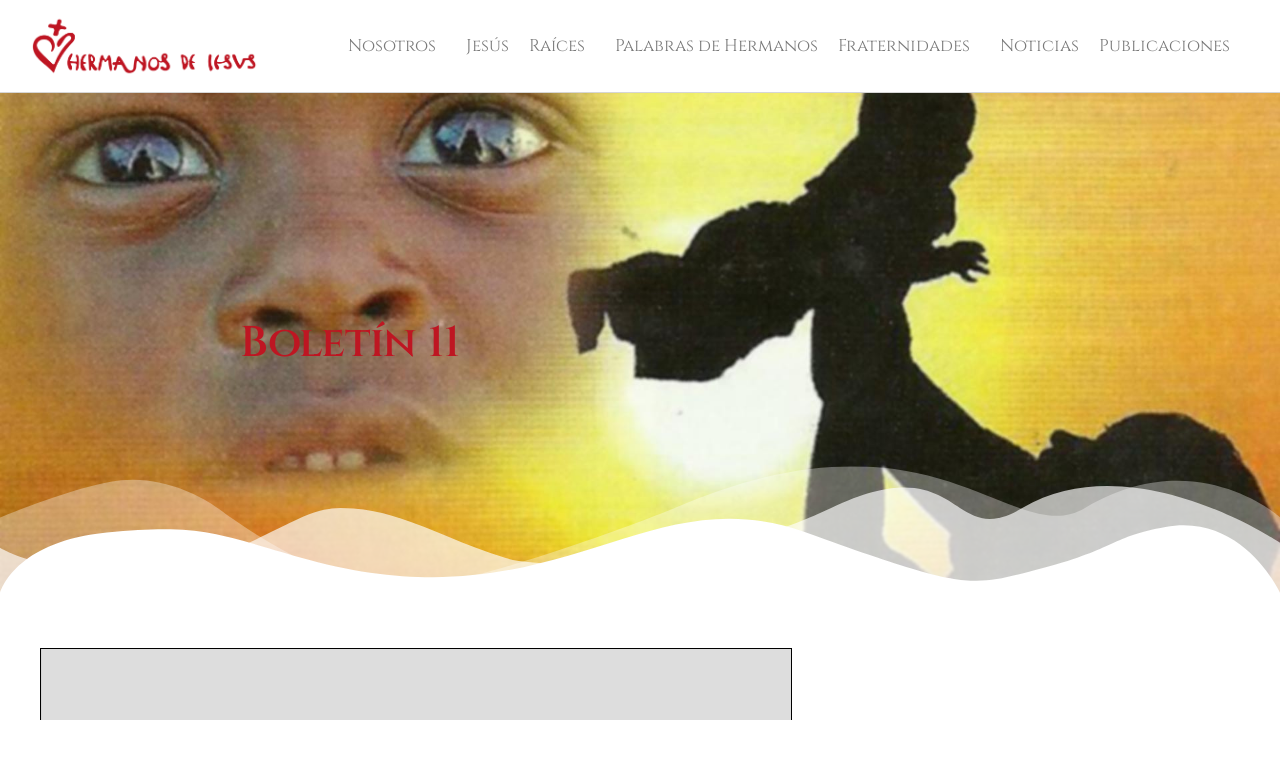

--- FILE ---
content_type: text/html; charset=UTF-8
request_url: https://hermanosdejesus.es/boletin-11/
body_size: 11879
content:
<!doctype html>
<html lang="es">
<head>
	<meta charset="UTF-8">
	<meta name="viewport" content="width=device-width, initial-scale=1">
	<link rel="profile" href="https://gmpg.org/xfn/11">
	<meta name='robots' content='index, follow, max-image-preview:large, max-snippet:-1, max-video-preview:-1' />

	<!-- This site is optimized with the Yoast SEO plugin v25.6 - https://yoast.com/wordpress/plugins/seo/ -->
	<title>Boletín 11 &#8212; HERMANOS DE JESÚS</title>
	<link rel="canonical" href="https://hermanosdejesus.es/boletin-11/" />
	<meta property="og:locale" content="es_ES" />
	<meta property="og:type" content="article" />
	<meta property="og:title" content="Boletín 11 &#8212; HERMANOS DE JESÚS" />
	<meta property="og:url" content="https://hermanosdejesus.es/boletin-11/" />
	<meta property="og:site_name" content="HERMANOS DE JESÚS" />
	<meta property="article:published_time" content="2011-07-10T20:03:26+00:00" />
	<meta property="article:modified_time" content="2020-01-20T09:37:23+00:00" />
	<meta property="og:image" content="https://hermanosdejesus.es/wp-content/uploads/2019/10/Boletín-nº11-1.jpg" />
	<meta property="og:image:width" content="1920" />
	<meta property="og:image:height" content="1540" />
	<meta property="og:image:type" content="image/jpeg" />
	<meta name="author" content="admin" />
	<meta name="twitter:card" content="summary_large_image" />
	<meta name="twitter:label1" content="Escrito por" />
	<meta name="twitter:data1" content="admin" />
	<script type="application/ld+json" class="yoast-schema-graph">{"@context":"https://schema.org","@graph":[{"@type":"Article","@id":"https://hermanosdejesus.es/boletin-11/#article","isPartOf":{"@id":"https://hermanosdejesus.es/boletin-11/"},"author":{"name":"admin","@id":"https://hermanosdejesus.es/#/schema/person/2caaed163a87250c485e01d90c14068b"},"headline":"Boletín 11","datePublished":"2011-07-10T20:03:26+00:00","dateModified":"2020-01-20T09:37:23+00:00","mainEntityOfPage":{"@id":"https://hermanosdejesus.es/boletin-11/"},"wordCount":3,"publisher":{"@id":"https://hermanosdejesus.es/#organization"},"image":{"@id":"https://hermanosdejesus.es/boletin-11/#primaryimage"},"thumbnailUrl":"https://hermanosdejesus.es/wp-content/uploads/2019/10/Boletín-nº11-1.jpg","articleSection":["boletín"],"inLanguage":"es"},{"@type":"WebPage","@id":"https://hermanosdejesus.es/boletin-11/","url":"https://hermanosdejesus.es/boletin-11/","name":"Boletín 11 &#8212; HERMANOS DE JESÚS","isPartOf":{"@id":"https://hermanosdejesus.es/#website"},"primaryImageOfPage":{"@id":"https://hermanosdejesus.es/boletin-11/#primaryimage"},"image":{"@id":"https://hermanosdejesus.es/boletin-11/#primaryimage"},"thumbnailUrl":"https://hermanosdejesus.es/wp-content/uploads/2019/10/Boletín-nº11-1.jpg","datePublished":"2011-07-10T20:03:26+00:00","dateModified":"2020-01-20T09:37:23+00:00","breadcrumb":{"@id":"https://hermanosdejesus.es/boletin-11/#breadcrumb"},"inLanguage":"es","potentialAction":[{"@type":"ReadAction","target":["https://hermanosdejesus.es/boletin-11/"]}]},{"@type":"ImageObject","inLanguage":"es","@id":"https://hermanosdejesus.es/boletin-11/#primaryimage","url":"https://hermanosdejesus.es/wp-content/uploads/2019/10/Boletín-nº11-1.jpg","contentUrl":"https://hermanosdejesus.es/wp-content/uploads/2019/10/Boletín-nº11-1.jpg","width":1920,"height":1540},{"@type":"BreadcrumbList","@id":"https://hermanosdejesus.es/boletin-11/#breadcrumb","itemListElement":[{"@type":"ListItem","position":1,"name":"Portada","item":"https://hermanosdejesus.es/"},{"@type":"ListItem","position":2,"name":"Boletín 11"}]},{"@type":"WebSite","@id":"https://hermanosdejesus.es/#website","url":"https://hermanosdejesus.es/","name":"HERMANOS DE JESÚS","description":"Tras las huellas de Carlos de Foucauld","publisher":{"@id":"https://hermanosdejesus.es/#organization"},"potentialAction":[{"@type":"SearchAction","target":{"@type":"EntryPoint","urlTemplate":"https://hermanosdejesus.es/?s={search_term_string}"},"query-input":{"@type":"PropertyValueSpecification","valueRequired":true,"valueName":"search_term_string"}}],"inLanguage":"es"},{"@type":"Organization","@id":"https://hermanosdejesus.es/#organization","name":"Hermanos de Jesús","url":"https://hermanosdejesus.es/","logo":{"@type":"ImageObject","inLanguage":"es","@id":"https://hermanosdejesus.es/#/schema/logo/image/","url":"https://hermanosdejesus.es/wp-content/uploads/2019/06/LOGO-HERMANOS-DE-JESUS-CUADRADO.png","contentUrl":"https://hermanosdejesus.es/wp-content/uploads/2019/06/LOGO-HERMANOS-DE-JESUS-CUADRADO.png","width":1980,"height":1980,"caption":"Hermanos de Jesús"},"image":{"@id":"https://hermanosdejesus.es/#/schema/logo/image/"}},{"@type":"Person","@id":"https://hermanosdejesus.es/#/schema/person/2caaed163a87250c485e01d90c14068b","name":"admin","image":{"@type":"ImageObject","inLanguage":"es","@id":"https://hermanosdejesus.es/#/schema/person/image/","url":"https://secure.gravatar.com/avatar/cb4affd5206c22a94fc7edd8a152d637?s=96&d=mm&r=g","contentUrl":"https://secure.gravatar.com/avatar/cb4affd5206c22a94fc7edd8a152d637?s=96&d=mm&r=g","caption":"admin"},"url":"https://hermanosdejesus.es/author/info_n9vg875a/"}]}</script>
	<!-- / Yoast SEO plugin. -->


<link rel="alternate" type="application/rss+xml" title="HERMANOS DE JESÚS &raquo; Feed" href="https://hermanosdejesus.es/feed/" />
<link rel="alternate" type="application/rss+xml" title="HERMANOS DE JESÚS &raquo; Feed de los comentarios" href="https://hermanosdejesus.es/comments/feed/" />
<script>
window._wpemojiSettings = {"baseUrl":"https:\/\/s.w.org\/images\/core\/emoji\/15.0.3\/72x72\/","ext":".png","svgUrl":"https:\/\/s.w.org\/images\/core\/emoji\/15.0.3\/svg\/","svgExt":".svg","source":{"concatemoji":"https:\/\/hermanosdejesus.es\/wp-includes\/js\/wp-emoji-release.min.js?ver=6.6.4"}};
/*! This file is auto-generated */
!function(i,n){var o,s,e;function c(e){try{var t={supportTests:e,timestamp:(new Date).valueOf()};sessionStorage.setItem(o,JSON.stringify(t))}catch(e){}}function p(e,t,n){e.clearRect(0,0,e.canvas.width,e.canvas.height),e.fillText(t,0,0);var t=new Uint32Array(e.getImageData(0,0,e.canvas.width,e.canvas.height).data),r=(e.clearRect(0,0,e.canvas.width,e.canvas.height),e.fillText(n,0,0),new Uint32Array(e.getImageData(0,0,e.canvas.width,e.canvas.height).data));return t.every(function(e,t){return e===r[t]})}function u(e,t,n){switch(t){case"flag":return n(e,"\ud83c\udff3\ufe0f\u200d\u26a7\ufe0f","\ud83c\udff3\ufe0f\u200b\u26a7\ufe0f")?!1:!n(e,"\ud83c\uddfa\ud83c\uddf3","\ud83c\uddfa\u200b\ud83c\uddf3")&&!n(e,"\ud83c\udff4\udb40\udc67\udb40\udc62\udb40\udc65\udb40\udc6e\udb40\udc67\udb40\udc7f","\ud83c\udff4\u200b\udb40\udc67\u200b\udb40\udc62\u200b\udb40\udc65\u200b\udb40\udc6e\u200b\udb40\udc67\u200b\udb40\udc7f");case"emoji":return!n(e,"\ud83d\udc26\u200d\u2b1b","\ud83d\udc26\u200b\u2b1b")}return!1}function f(e,t,n){var r="undefined"!=typeof WorkerGlobalScope&&self instanceof WorkerGlobalScope?new OffscreenCanvas(300,150):i.createElement("canvas"),a=r.getContext("2d",{willReadFrequently:!0}),o=(a.textBaseline="top",a.font="600 32px Arial",{});return e.forEach(function(e){o[e]=t(a,e,n)}),o}function t(e){var t=i.createElement("script");t.src=e,t.defer=!0,i.head.appendChild(t)}"undefined"!=typeof Promise&&(o="wpEmojiSettingsSupports",s=["flag","emoji"],n.supports={everything:!0,everythingExceptFlag:!0},e=new Promise(function(e){i.addEventListener("DOMContentLoaded",e,{once:!0})}),new Promise(function(t){var n=function(){try{var e=JSON.parse(sessionStorage.getItem(o));if("object"==typeof e&&"number"==typeof e.timestamp&&(new Date).valueOf()<e.timestamp+604800&&"object"==typeof e.supportTests)return e.supportTests}catch(e){}return null}();if(!n){if("undefined"!=typeof Worker&&"undefined"!=typeof OffscreenCanvas&&"undefined"!=typeof URL&&URL.createObjectURL&&"undefined"!=typeof Blob)try{var e="postMessage("+f.toString()+"("+[JSON.stringify(s),u.toString(),p.toString()].join(",")+"));",r=new Blob([e],{type:"text/javascript"}),a=new Worker(URL.createObjectURL(r),{name:"wpTestEmojiSupports"});return void(a.onmessage=function(e){c(n=e.data),a.terminate(),t(n)})}catch(e){}c(n=f(s,u,p))}t(n)}).then(function(e){for(var t in e)n.supports[t]=e[t],n.supports.everything=n.supports.everything&&n.supports[t],"flag"!==t&&(n.supports.everythingExceptFlag=n.supports.everythingExceptFlag&&n.supports[t]);n.supports.everythingExceptFlag=n.supports.everythingExceptFlag&&!n.supports.flag,n.DOMReady=!1,n.readyCallback=function(){n.DOMReady=!0}}).then(function(){return e}).then(function(){var e;n.supports.everything||(n.readyCallback(),(e=n.source||{}).concatemoji?t(e.concatemoji):e.wpemoji&&e.twemoji&&(t(e.twemoji),t(e.wpemoji)))}))}((window,document),window._wpemojiSettings);
</script>
<style id='wp-emoji-styles-inline-css'>

	img.wp-smiley, img.emoji {
		display: inline !important;
		border: none !important;
		box-shadow: none !important;
		height: 1em !important;
		width: 1em !important;
		margin: 0 0.07em !important;
		vertical-align: -0.1em !important;
		background: none !important;
		padding: 0 !important;
	}
</style>
<link rel='stylesheet' id='wp-block-library-css' href='https://hermanosdejesus.es/wp-includes/css/dist/block-library/style.min.css?ver=6.6.4' media='all' />
<style id='pdfemb-pdf-embedder-viewer-style-inline-css'>
.wp-block-pdfemb-pdf-embedder-viewer{max-width:none}

</style>
<style id='classic-theme-styles-inline-css'>
/*! This file is auto-generated */
.wp-block-button__link{color:#fff;background-color:#32373c;border-radius:9999px;box-shadow:none;text-decoration:none;padding:calc(.667em + 2px) calc(1.333em + 2px);font-size:1.125em}.wp-block-file__button{background:#32373c;color:#fff;text-decoration:none}
</style>
<style id='global-styles-inline-css'>
:root{--wp--preset--aspect-ratio--square: 1;--wp--preset--aspect-ratio--4-3: 4/3;--wp--preset--aspect-ratio--3-4: 3/4;--wp--preset--aspect-ratio--3-2: 3/2;--wp--preset--aspect-ratio--2-3: 2/3;--wp--preset--aspect-ratio--16-9: 16/9;--wp--preset--aspect-ratio--9-16: 9/16;--wp--preset--color--black: #000000;--wp--preset--color--cyan-bluish-gray: #abb8c3;--wp--preset--color--white: #ffffff;--wp--preset--color--pale-pink: #f78da7;--wp--preset--color--vivid-red: #cf2e2e;--wp--preset--color--luminous-vivid-orange: #ff6900;--wp--preset--color--luminous-vivid-amber: #fcb900;--wp--preset--color--light-green-cyan: #7bdcb5;--wp--preset--color--vivid-green-cyan: #00d084;--wp--preset--color--pale-cyan-blue: #8ed1fc;--wp--preset--color--vivid-cyan-blue: #0693e3;--wp--preset--color--vivid-purple: #9b51e0;--wp--preset--gradient--vivid-cyan-blue-to-vivid-purple: linear-gradient(135deg,rgba(6,147,227,1) 0%,rgb(155,81,224) 100%);--wp--preset--gradient--light-green-cyan-to-vivid-green-cyan: linear-gradient(135deg,rgb(122,220,180) 0%,rgb(0,208,130) 100%);--wp--preset--gradient--luminous-vivid-amber-to-luminous-vivid-orange: linear-gradient(135deg,rgba(252,185,0,1) 0%,rgba(255,105,0,1) 100%);--wp--preset--gradient--luminous-vivid-orange-to-vivid-red: linear-gradient(135deg,rgba(255,105,0,1) 0%,rgb(207,46,46) 100%);--wp--preset--gradient--very-light-gray-to-cyan-bluish-gray: linear-gradient(135deg,rgb(238,238,238) 0%,rgb(169,184,195) 100%);--wp--preset--gradient--cool-to-warm-spectrum: linear-gradient(135deg,rgb(74,234,220) 0%,rgb(151,120,209) 20%,rgb(207,42,186) 40%,rgb(238,44,130) 60%,rgb(251,105,98) 80%,rgb(254,248,76) 100%);--wp--preset--gradient--blush-light-purple: linear-gradient(135deg,rgb(255,206,236) 0%,rgb(152,150,240) 100%);--wp--preset--gradient--blush-bordeaux: linear-gradient(135deg,rgb(254,205,165) 0%,rgb(254,45,45) 50%,rgb(107,0,62) 100%);--wp--preset--gradient--luminous-dusk: linear-gradient(135deg,rgb(255,203,112) 0%,rgb(199,81,192) 50%,rgb(65,88,208) 100%);--wp--preset--gradient--pale-ocean: linear-gradient(135deg,rgb(255,245,203) 0%,rgb(182,227,212) 50%,rgb(51,167,181) 100%);--wp--preset--gradient--electric-grass: linear-gradient(135deg,rgb(202,248,128) 0%,rgb(113,206,126) 100%);--wp--preset--gradient--midnight: linear-gradient(135deg,rgb(2,3,129) 0%,rgb(40,116,252) 100%);--wp--preset--font-size--small: 13px;--wp--preset--font-size--medium: 20px;--wp--preset--font-size--large: 36px;--wp--preset--font-size--x-large: 42px;--wp--preset--spacing--20: 0.44rem;--wp--preset--spacing--30: 0.67rem;--wp--preset--spacing--40: 1rem;--wp--preset--spacing--50: 1.5rem;--wp--preset--spacing--60: 2.25rem;--wp--preset--spacing--70: 3.38rem;--wp--preset--spacing--80: 5.06rem;--wp--preset--shadow--natural: 6px 6px 9px rgba(0, 0, 0, 0.2);--wp--preset--shadow--deep: 12px 12px 50px rgba(0, 0, 0, 0.4);--wp--preset--shadow--sharp: 6px 6px 0px rgba(0, 0, 0, 0.2);--wp--preset--shadow--outlined: 6px 6px 0px -3px rgba(255, 255, 255, 1), 6px 6px rgba(0, 0, 0, 1);--wp--preset--shadow--crisp: 6px 6px 0px rgba(0, 0, 0, 1);}:where(.is-layout-flex){gap: 0.5em;}:where(.is-layout-grid){gap: 0.5em;}body .is-layout-flex{display: flex;}.is-layout-flex{flex-wrap: wrap;align-items: center;}.is-layout-flex > :is(*, div){margin: 0;}body .is-layout-grid{display: grid;}.is-layout-grid > :is(*, div){margin: 0;}:where(.wp-block-columns.is-layout-flex){gap: 2em;}:where(.wp-block-columns.is-layout-grid){gap: 2em;}:where(.wp-block-post-template.is-layout-flex){gap: 1.25em;}:where(.wp-block-post-template.is-layout-grid){gap: 1.25em;}.has-black-color{color: var(--wp--preset--color--black) !important;}.has-cyan-bluish-gray-color{color: var(--wp--preset--color--cyan-bluish-gray) !important;}.has-white-color{color: var(--wp--preset--color--white) !important;}.has-pale-pink-color{color: var(--wp--preset--color--pale-pink) !important;}.has-vivid-red-color{color: var(--wp--preset--color--vivid-red) !important;}.has-luminous-vivid-orange-color{color: var(--wp--preset--color--luminous-vivid-orange) !important;}.has-luminous-vivid-amber-color{color: var(--wp--preset--color--luminous-vivid-amber) !important;}.has-light-green-cyan-color{color: var(--wp--preset--color--light-green-cyan) !important;}.has-vivid-green-cyan-color{color: var(--wp--preset--color--vivid-green-cyan) !important;}.has-pale-cyan-blue-color{color: var(--wp--preset--color--pale-cyan-blue) !important;}.has-vivid-cyan-blue-color{color: var(--wp--preset--color--vivid-cyan-blue) !important;}.has-vivid-purple-color{color: var(--wp--preset--color--vivid-purple) !important;}.has-black-background-color{background-color: var(--wp--preset--color--black) !important;}.has-cyan-bluish-gray-background-color{background-color: var(--wp--preset--color--cyan-bluish-gray) !important;}.has-white-background-color{background-color: var(--wp--preset--color--white) !important;}.has-pale-pink-background-color{background-color: var(--wp--preset--color--pale-pink) !important;}.has-vivid-red-background-color{background-color: var(--wp--preset--color--vivid-red) !important;}.has-luminous-vivid-orange-background-color{background-color: var(--wp--preset--color--luminous-vivid-orange) !important;}.has-luminous-vivid-amber-background-color{background-color: var(--wp--preset--color--luminous-vivid-amber) !important;}.has-light-green-cyan-background-color{background-color: var(--wp--preset--color--light-green-cyan) !important;}.has-vivid-green-cyan-background-color{background-color: var(--wp--preset--color--vivid-green-cyan) !important;}.has-pale-cyan-blue-background-color{background-color: var(--wp--preset--color--pale-cyan-blue) !important;}.has-vivid-cyan-blue-background-color{background-color: var(--wp--preset--color--vivid-cyan-blue) !important;}.has-vivid-purple-background-color{background-color: var(--wp--preset--color--vivid-purple) !important;}.has-black-border-color{border-color: var(--wp--preset--color--black) !important;}.has-cyan-bluish-gray-border-color{border-color: var(--wp--preset--color--cyan-bluish-gray) !important;}.has-white-border-color{border-color: var(--wp--preset--color--white) !important;}.has-pale-pink-border-color{border-color: var(--wp--preset--color--pale-pink) !important;}.has-vivid-red-border-color{border-color: var(--wp--preset--color--vivid-red) !important;}.has-luminous-vivid-orange-border-color{border-color: var(--wp--preset--color--luminous-vivid-orange) !important;}.has-luminous-vivid-amber-border-color{border-color: var(--wp--preset--color--luminous-vivid-amber) !important;}.has-light-green-cyan-border-color{border-color: var(--wp--preset--color--light-green-cyan) !important;}.has-vivid-green-cyan-border-color{border-color: var(--wp--preset--color--vivid-green-cyan) !important;}.has-pale-cyan-blue-border-color{border-color: var(--wp--preset--color--pale-cyan-blue) !important;}.has-vivid-cyan-blue-border-color{border-color: var(--wp--preset--color--vivid-cyan-blue) !important;}.has-vivid-purple-border-color{border-color: var(--wp--preset--color--vivid-purple) !important;}.has-vivid-cyan-blue-to-vivid-purple-gradient-background{background: var(--wp--preset--gradient--vivid-cyan-blue-to-vivid-purple) !important;}.has-light-green-cyan-to-vivid-green-cyan-gradient-background{background: var(--wp--preset--gradient--light-green-cyan-to-vivid-green-cyan) !important;}.has-luminous-vivid-amber-to-luminous-vivid-orange-gradient-background{background: var(--wp--preset--gradient--luminous-vivid-amber-to-luminous-vivid-orange) !important;}.has-luminous-vivid-orange-to-vivid-red-gradient-background{background: var(--wp--preset--gradient--luminous-vivid-orange-to-vivid-red) !important;}.has-very-light-gray-to-cyan-bluish-gray-gradient-background{background: var(--wp--preset--gradient--very-light-gray-to-cyan-bluish-gray) !important;}.has-cool-to-warm-spectrum-gradient-background{background: var(--wp--preset--gradient--cool-to-warm-spectrum) !important;}.has-blush-light-purple-gradient-background{background: var(--wp--preset--gradient--blush-light-purple) !important;}.has-blush-bordeaux-gradient-background{background: var(--wp--preset--gradient--blush-bordeaux) !important;}.has-luminous-dusk-gradient-background{background: var(--wp--preset--gradient--luminous-dusk) !important;}.has-pale-ocean-gradient-background{background: var(--wp--preset--gradient--pale-ocean) !important;}.has-electric-grass-gradient-background{background: var(--wp--preset--gradient--electric-grass) !important;}.has-midnight-gradient-background{background: var(--wp--preset--gradient--midnight) !important;}.has-small-font-size{font-size: var(--wp--preset--font-size--small) !important;}.has-medium-font-size{font-size: var(--wp--preset--font-size--medium) !important;}.has-large-font-size{font-size: var(--wp--preset--font-size--large) !important;}.has-x-large-font-size{font-size: var(--wp--preset--font-size--x-large) !important;}
:where(.wp-block-post-template.is-layout-flex){gap: 1.25em;}:where(.wp-block-post-template.is-layout-grid){gap: 1.25em;}
:where(.wp-block-columns.is-layout-flex){gap: 2em;}:where(.wp-block-columns.is-layout-grid){gap: 2em;}
:root :where(.wp-block-pullquote){font-size: 1.5em;line-height: 1.6;}
</style>
<link rel='stylesheet' id='hello-elementor-css' href='https://hermanosdejesus.es/wp-content/themes/hello-elementor/style.min.css?ver=3.1.1' media='all' />
<link rel='stylesheet' id='hello-elementor-theme-style-css' href='https://hermanosdejesus.es/wp-content/themes/hello-elementor/theme.min.css?ver=3.1.1' media='all' />
<link rel='stylesheet' id='hello-elementor-header-footer-css' href='https://hermanosdejesus.es/wp-content/themes/hello-elementor/header-footer.min.css?ver=3.1.1' media='all' />
<link rel='stylesheet' id='elementor-frontend-css' href='https://hermanosdejesus.es/wp-content/plugins/elementor/assets/css/frontend.min.css?ver=3.34.1' media='all' />
<style id='elementor-frontend-inline-css'>
.elementor-789 .elementor-element.elementor-element-5934fd15:not(.elementor-motion-effects-element-type-background), .elementor-789 .elementor-element.elementor-element-5934fd15 > .elementor-motion-effects-container > .elementor-motion-effects-layer{background-image:url("https://hermanosdejesus.es/wp-content/uploads/2019/10/Boletín-nº11-1.jpg");}
</style>
<link rel='stylesheet' id='widget-image-css' href='https://hermanosdejesus.es/wp-content/plugins/elementor/assets/css/widget-image.min.css?ver=3.34.1' media='all' />
<link rel='stylesheet' id='widget-nav-menu-css' href='https://hermanosdejesus.es/wp-content/plugins/elementor-pro/assets/css/widget-nav-menu.min.css?ver=3.34.0' media='all' />
<link rel='stylesheet' id='widget-heading-css' href='https://hermanosdejesus.es/wp-content/plugins/elementor/assets/css/widget-heading.min.css?ver=3.34.1' media='all' />
<link rel='stylesheet' id='e-shapes-css' href='https://hermanosdejesus.es/wp-content/plugins/elementor/assets/css/conditionals/shapes.min.css?ver=3.34.1' media='all' />
<link rel='stylesheet' id='widget-share-buttons-css' href='https://hermanosdejesus.es/wp-content/plugins/elementor-pro/assets/css/widget-share-buttons.min.css?ver=3.34.0' media='all' />
<link rel='stylesheet' id='e-apple-webkit-css' href='https://hermanosdejesus.es/wp-content/plugins/elementor/assets/css/conditionals/apple-webkit.min.css?ver=3.34.1' media='all' />
<link rel='stylesheet' id='elementor-icons-shared-0-css' href='https://hermanosdejesus.es/wp-content/plugins/elementor/assets/lib/font-awesome/css/fontawesome.min.css?ver=5.15.3' media='all' />
<link rel='stylesheet' id='elementor-icons-fa-solid-css' href='https://hermanosdejesus.es/wp-content/plugins/elementor/assets/lib/font-awesome/css/solid.min.css?ver=5.15.3' media='all' />
<link rel='stylesheet' id='elementor-icons-fa-brands-css' href='https://hermanosdejesus.es/wp-content/plugins/elementor/assets/lib/font-awesome/css/brands.min.css?ver=5.15.3' media='all' />
<link rel='stylesheet' id='elementor-icons-css' href='https://hermanosdejesus.es/wp-content/plugins/elementor/assets/lib/eicons/css/elementor-icons.min.css?ver=5.45.0' media='all' />
<link rel='stylesheet' id='elementor-post-1898-css' href='https://hermanosdejesus.es/wp-content/uploads/elementor/css/post-1898.css?ver=1768835970' media='all' />
<link rel='stylesheet' id='font-awesome-5-all-css' href='https://hermanosdejesus.es/wp-content/plugins/elementor/assets/lib/font-awesome/css/all.min.css?ver=3.34.1' media='all' />
<link rel='stylesheet' id='font-awesome-4-shim-css' href='https://hermanosdejesus.es/wp-content/plugins/elementor/assets/lib/font-awesome/css/v4-shims.min.css?ver=3.34.1' media='all' />
<link rel='stylesheet' id='elementor-post-34-css' href='https://hermanosdejesus.es/wp-content/uploads/elementor/css/post-34.css?ver=1768835970' media='all' />
<link rel='stylesheet' id='elementor-post-1664-css' href='https://hermanosdejesus.es/wp-content/uploads/elementor/css/post-1664.css?ver=1768835970' media='all' />
<link rel='stylesheet' id='elementor-post-789-css' href='https://hermanosdejesus.es/wp-content/uploads/elementor/css/post-789.css?ver=1768838584' media='all' />
<link rel='stylesheet' id='elementor-gf-local-cinzel-css' href='https://hermanosdejesus.es/wp-content/uploads/elementor/google-fonts/css/cinzel.css?ver=1742262317' media='all' />
<link rel='stylesheet' id='elementor-gf-local-robotoslab-css' href='https://hermanosdejesus.es/wp-content/uploads/elementor/google-fonts/css/robotoslab.css?ver=1742262320' media='all' />
<link rel='stylesheet' id='elementor-gf-local-roboto-css' href='https://hermanosdejesus.es/wp-content/uploads/elementor/google-fonts/css/roboto.css?ver=1742262337' media='all' />
<link rel='stylesheet' id='elementor-gf-local-montserrat-css' href='https://hermanosdejesus.es/wp-content/uploads/elementor/google-fonts/css/montserrat.css?ver=1742262343' media='all' />
<link rel='stylesheet' id='elementor-gf-local-merriweather-css' href='https://hermanosdejesus.es/wp-content/uploads/elementor/google-fonts/css/merriweather.css?ver=1742269335' media='all' />
<link rel='stylesheet' id='elementor-icons-fa-regular-css' href='https://hermanosdejesus.es/wp-content/plugins/elementor/assets/lib/font-awesome/css/regular.min.css?ver=5.15.3' media='all' />
<script src="https://hermanosdejesus.es/wp-includes/js/jquery/jquery.min.js?ver=3.7.1" id="jquery-core-js"></script>
<script src="https://hermanosdejesus.es/wp-includes/js/jquery/jquery-migrate.min.js?ver=3.4.1" id="jquery-migrate-js"></script>
<script src="https://hermanosdejesus.es/wp-content/plugins/elementor/assets/lib/font-awesome/js/v4-shims.min.js?ver=3.34.1" id="font-awesome-4-shim-js"></script>
<link rel="https://api.w.org/" href="https://hermanosdejesus.es/wp-json/" /><link rel="alternate" title="JSON" type="application/json" href="https://hermanosdejesus.es/wp-json/wp/v2/posts/854" /><link rel="EditURI" type="application/rsd+xml" title="RSD" href="https://hermanosdejesus.es/xmlrpc.php?rsd" />
<meta name="generator" content="WordPress 6.6.4" />
<link rel='shortlink' href='https://hermanosdejesus.es/?p=854' />
<link rel="alternate" title="oEmbed (JSON)" type="application/json+oembed" href="https://hermanosdejesus.es/wp-json/oembed/1.0/embed?url=https%3A%2F%2Fhermanosdejesus.es%2Fboletin-11%2F" />
<link rel="alternate" title="oEmbed (XML)" type="text/xml+oembed" href="https://hermanosdejesus.es/wp-json/oembed/1.0/embed?url=https%3A%2F%2Fhermanosdejesus.es%2Fboletin-11%2F&#038;format=xml" />
<meta name="generator" content="Elementor 3.34.1; features: additional_custom_breakpoints; settings: css_print_method-external, google_font-enabled, font_display-auto">
			<style>
				.e-con.e-parent:nth-of-type(n+4):not(.e-lazyloaded):not(.e-no-lazyload),
				.e-con.e-parent:nth-of-type(n+4):not(.e-lazyloaded):not(.e-no-lazyload) * {
					background-image: none !important;
				}
				@media screen and (max-height: 1024px) {
					.e-con.e-parent:nth-of-type(n+3):not(.e-lazyloaded):not(.e-no-lazyload),
					.e-con.e-parent:nth-of-type(n+3):not(.e-lazyloaded):not(.e-no-lazyload) * {
						background-image: none !important;
					}
				}
				@media screen and (max-height: 640px) {
					.e-con.e-parent:nth-of-type(n+2):not(.e-lazyloaded):not(.e-no-lazyload),
					.e-con.e-parent:nth-of-type(n+2):not(.e-lazyloaded):not(.e-no-lazyload) * {
						background-image: none !important;
					}
				}
			</style>
			<link rel="icon" href="https://hermanosdejesus.es/wp-content/uploads/2019/06/cropped-raices-32x32.png" sizes="32x32" />
<link rel="icon" href="https://hermanosdejesus.es/wp-content/uploads/2019/06/cropped-raices-192x192.png" sizes="192x192" />
<link rel="apple-touch-icon" href="https://hermanosdejesus.es/wp-content/uploads/2019/06/cropped-raices-180x180.png" />
<meta name="msapplication-TileImage" content="https://hermanosdejesus.es/wp-content/uploads/2019/06/cropped-raices-270x270.png" />
</head>
<body class="post-template-default single single-post postid-854 single-format-standard wp-custom-logo elementor-default elementor-kit-1898 elementor-page-789">


<a class="skip-link screen-reader-text" href="#content">Ir al contenido</a>

		<header data-elementor-type="header" data-elementor-id="34" class="elementor elementor-34 elementor-location-header" data-elementor-post-type="elementor_library">
					<header class="elementor-section elementor-top-section elementor-element elementor-element-2459b69e elementor-section-full_width elementor-section-content-middle elementor-section-height-default elementor-section-height-default" data-id="2459b69e" data-element_type="section" data-settings="{&quot;background_background&quot;:&quot;classic&quot;}">
						<div class="elementor-container elementor-column-gap-default">
					<div class="elementor-column elementor-col-50 elementor-top-column elementor-element elementor-element-179af57f" data-id="179af57f" data-element_type="column">
			<div class="elementor-widget-wrap elementor-element-populated">
						<div class="elementor-element elementor-element-44428688 elementor-widget elementor-widget-theme-site-logo elementor-widget-image" data-id="44428688" data-element_type="widget" data-widget_type="theme-site-logo.default">
				<div class="elementor-widget-container">
											<a href="https://hermanosdejesus.es">
			<img width="1906" height="521" src="https://hermanosdejesus.es/wp-content/uploads/2019/06/cropped-LOGO-RECTANGULAR-HERMANOS-DE-JESÚS.png" class="attachment-full size-full wp-image-42" alt="" srcset="https://hermanosdejesus.es/wp-content/uploads/2019/06/cropped-LOGO-RECTANGULAR-HERMANOS-DE-JESÚS.png 1906w, https://hermanosdejesus.es/wp-content/uploads/2019/06/cropped-LOGO-RECTANGULAR-HERMANOS-DE-JESÚS-300x82.png 300w, https://hermanosdejesus.es/wp-content/uploads/2019/06/cropped-LOGO-RECTANGULAR-HERMANOS-DE-JESÚS-768x210.png 768w, https://hermanosdejesus.es/wp-content/uploads/2019/06/cropped-LOGO-RECTANGULAR-HERMANOS-DE-JESÚS-1024x280.png 1024w" sizes="(max-width: 1906px) 100vw, 1906px" />				</a>
											</div>
				</div>
					</div>
		</div>
				<div class="elementor-column elementor-col-50 elementor-top-column elementor-element elementor-element-470a80b" data-id="470a80b" data-element_type="column">
			<div class="elementor-widget-wrap elementor-element-populated">
						<div class="elementor-element elementor-element-13c0393e elementor-nav-menu__align-end elementor-nav-menu--stretch elementor-nav-menu--dropdown-tablet elementor-nav-menu__text-align-aside elementor-nav-menu--toggle elementor-nav-menu--burger elementor-widget elementor-widget-nav-menu" data-id="13c0393e" data-element_type="widget" data-settings="{&quot;full_width&quot;:&quot;stretch&quot;,&quot;submenu_icon&quot;:{&quot;value&quot;:&quot;&lt;i class=\&quot;\&quot; aria-hidden=\&quot;true\&quot;&gt;&lt;\/i&gt;&quot;,&quot;library&quot;:&quot;&quot;},&quot;layout&quot;:&quot;horizontal&quot;,&quot;toggle&quot;:&quot;burger&quot;}" data-widget_type="nav-menu.default">
				<div class="elementor-widget-container">
								<nav aria-label="Menú" class="elementor-nav-menu--main elementor-nav-menu__container elementor-nav-menu--layout-horizontal e--pointer-none">
				<ul id="menu-1-13c0393e" class="elementor-nav-menu"><li class="menu-item menu-item-type-post_type menu-item-object-page menu-item-has-children menu-item-1900"><a href="https://hermanosdejesus.es/sobre-nosotros/" class="elementor-item">Nosotros</a>
<ul class="sub-menu elementor-nav-menu--dropdown">
	<li class="menu-item menu-item-type-post_type menu-item-object-page menu-item-143"><a href="https://hermanosdejesus.es/sobre-nosotros/comunidad-hermanos/" class="elementor-sub-item">Una comunidad de hermanos</a></li>
	<li class="menu-item menu-item-type-post_type menu-item-object-page menu-item-154"><a href="https://hermanosdejesus.es/sobre-nosotros/comunidad-trabajadores/" class="elementor-sub-item">Una comunidad de trabajadores ordinarios</a></li>
	<li class="menu-item menu-item-type-post_type menu-item-object-page menu-item-173"><a href="https://hermanosdejesus.es/sobre-nosotros/reunidos-por-la-fe-en-un-dios-cercano/" class="elementor-sub-item">Reunidos por la fe en un Dios cercano</a></li>
	<li class="menu-item menu-item-type-post_type menu-item-object-page menu-item-186"><a href="https://hermanosdejesus.es/sobre-nosotros/una-vida-compartida-con-los-pobres/" class="elementor-sub-item">Una vida compartida con los pobres</a></li>
</ul>
</li>
<li class="menu-item menu-item-type-post_type menu-item-object-page menu-item-209"><a href="https://hermanosdejesus.es/jesus-de-nazaret/" class="elementor-item">Jesús</a></li>
<li class="menu-item menu-item-type-post_type menu-item-object-page menu-item-has-children menu-item-223"><a href="https://hermanosdejesus.es/raices-2/" class="elementor-item">Raíces</a>
<ul class="sub-menu elementor-nav-menu--dropdown">
	<li class="menu-item menu-item-type-post_type menu-item-object-page menu-item-240"><a href="https://hermanosdejesus.es/raices-2/carlos-de-foucauld/" class="elementor-sub-item">Carlos de Foucauld</a></li>
	<li class="menu-item menu-item-type-post_type menu-item-object-page menu-item-294"><a href="https://hermanosdejesus.es/raices-2/rene-voillaume/" class="elementor-sub-item">René Voillaume</a></li>
	<li class="menu-item menu-item-type-post_type menu-item-object-page menu-item-316"><a href="https://hermanosdejesus.es/raices-2/guerra-dispersion-y-expansion/" class="elementor-sub-item">Guerra, dispersión y expansión</a></li>
</ul>
</li>
<li class="menu-item menu-item-type-post_type menu-item-object-page menu-item-400"><a href="https://hermanosdejesus.es/palabras-de-hermanos/" class="elementor-item">Palabras de Hermanos</a></li>
<li class="menu-item menu-item-type-post_type menu-item-object-page menu-item-has-children menu-item-450"><a href="https://hermanosdejesus.es/fraternidades/" class="elementor-item">Fraternidades</a>
<ul class="sub-menu elementor-nav-menu--dropdown">
	<li class="menu-item menu-item-type-post_type menu-item-object-page menu-item-524"><a href="https://hermanosdejesus.es/europa/" class="elementor-sub-item">Europa</a></li>
	<li class="menu-item menu-item-type-post_type menu-item-object-page menu-item-601"><a href="https://hermanosdejesus.es/america/" class="elementor-sub-item">América</a></li>
	<li class="menu-item menu-item-type-post_type menu-item-object-page menu-item-646"><a href="https://hermanosdejesus.es/africa/" class="elementor-sub-item">África</a></li>
	<li class="menu-item menu-item-type-post_type menu-item-object-page menu-item-691"><a href="https://hermanosdejesus.es/asia/" class="elementor-sub-item">Asia</a></li>
</ul>
</li>
<li class="menu-item menu-item-type-post_type menu-item-object-page menu-item-1388"><a href="https://hermanosdejesus.es/noticias/" class="elementor-item">Noticias</a></li>
<li class="menu-item menu-item-type-custom menu-item-object-custom menu-item-has-children menu-item-1046"><a href="#" class="elementor-item elementor-item-anchor">Publicaciones</a>
<ul class="sub-menu elementor-nav-menu--dropdown">
	<li class="menu-item menu-item-type-post_type menu-item-object-page menu-item-1045"><a href="https://hermanosdejesus.es/documentos/" class="elementor-sub-item">Documentos</a></li>
	<li class="menu-item menu-item-type-post_type menu-item-object-page menu-item-947"><a href="https://hermanosdejesus.es/boletines/" class="elementor-sub-item">Boletines</a></li>
	<li class="menu-item menu-item-type-post_type menu-item-object-page menu-item-1074"><a href="https://hermanosdejesus.es/libros/" class="elementor-sub-item">Libros</a></li>
	<li class="menu-item menu-item-type-post_type menu-item-object-page menu-item-1690"><a href="https://hermanosdejesus.es/multimedia/" class="elementor-sub-item">Multimedia</a></li>
</ul>
</li>
</ul>			</nav>
					<div class="elementor-menu-toggle" role="button" tabindex="0" aria-label="Alternar menú" aria-expanded="false">
			<i aria-hidden="true" role="presentation" class="elementor-menu-toggle__icon--open eicon-menu-bar"></i><i aria-hidden="true" role="presentation" class="elementor-menu-toggle__icon--close eicon-close"></i>		</div>
					<nav class="elementor-nav-menu--dropdown elementor-nav-menu__container" aria-hidden="true">
				<ul id="menu-2-13c0393e" class="elementor-nav-menu"><li class="menu-item menu-item-type-post_type menu-item-object-page menu-item-has-children menu-item-1900"><a href="https://hermanosdejesus.es/sobre-nosotros/" class="elementor-item" tabindex="-1">Nosotros</a>
<ul class="sub-menu elementor-nav-menu--dropdown">
	<li class="menu-item menu-item-type-post_type menu-item-object-page menu-item-143"><a href="https://hermanosdejesus.es/sobre-nosotros/comunidad-hermanos/" class="elementor-sub-item" tabindex="-1">Una comunidad de hermanos</a></li>
	<li class="menu-item menu-item-type-post_type menu-item-object-page menu-item-154"><a href="https://hermanosdejesus.es/sobre-nosotros/comunidad-trabajadores/" class="elementor-sub-item" tabindex="-1">Una comunidad de trabajadores ordinarios</a></li>
	<li class="menu-item menu-item-type-post_type menu-item-object-page menu-item-173"><a href="https://hermanosdejesus.es/sobre-nosotros/reunidos-por-la-fe-en-un-dios-cercano/" class="elementor-sub-item" tabindex="-1">Reunidos por la fe en un Dios cercano</a></li>
	<li class="menu-item menu-item-type-post_type menu-item-object-page menu-item-186"><a href="https://hermanosdejesus.es/sobre-nosotros/una-vida-compartida-con-los-pobres/" class="elementor-sub-item" tabindex="-1">Una vida compartida con los pobres</a></li>
</ul>
</li>
<li class="menu-item menu-item-type-post_type menu-item-object-page menu-item-209"><a href="https://hermanosdejesus.es/jesus-de-nazaret/" class="elementor-item" tabindex="-1">Jesús</a></li>
<li class="menu-item menu-item-type-post_type menu-item-object-page menu-item-has-children menu-item-223"><a href="https://hermanosdejesus.es/raices-2/" class="elementor-item" tabindex="-1">Raíces</a>
<ul class="sub-menu elementor-nav-menu--dropdown">
	<li class="menu-item menu-item-type-post_type menu-item-object-page menu-item-240"><a href="https://hermanosdejesus.es/raices-2/carlos-de-foucauld/" class="elementor-sub-item" tabindex="-1">Carlos de Foucauld</a></li>
	<li class="menu-item menu-item-type-post_type menu-item-object-page menu-item-294"><a href="https://hermanosdejesus.es/raices-2/rene-voillaume/" class="elementor-sub-item" tabindex="-1">René Voillaume</a></li>
	<li class="menu-item menu-item-type-post_type menu-item-object-page menu-item-316"><a href="https://hermanosdejesus.es/raices-2/guerra-dispersion-y-expansion/" class="elementor-sub-item" tabindex="-1">Guerra, dispersión y expansión</a></li>
</ul>
</li>
<li class="menu-item menu-item-type-post_type menu-item-object-page menu-item-400"><a href="https://hermanosdejesus.es/palabras-de-hermanos/" class="elementor-item" tabindex="-1">Palabras de Hermanos</a></li>
<li class="menu-item menu-item-type-post_type menu-item-object-page menu-item-has-children menu-item-450"><a href="https://hermanosdejesus.es/fraternidades/" class="elementor-item" tabindex="-1">Fraternidades</a>
<ul class="sub-menu elementor-nav-menu--dropdown">
	<li class="menu-item menu-item-type-post_type menu-item-object-page menu-item-524"><a href="https://hermanosdejesus.es/europa/" class="elementor-sub-item" tabindex="-1">Europa</a></li>
	<li class="menu-item menu-item-type-post_type menu-item-object-page menu-item-601"><a href="https://hermanosdejesus.es/america/" class="elementor-sub-item" tabindex="-1">América</a></li>
	<li class="menu-item menu-item-type-post_type menu-item-object-page menu-item-646"><a href="https://hermanosdejesus.es/africa/" class="elementor-sub-item" tabindex="-1">África</a></li>
	<li class="menu-item menu-item-type-post_type menu-item-object-page menu-item-691"><a href="https://hermanosdejesus.es/asia/" class="elementor-sub-item" tabindex="-1">Asia</a></li>
</ul>
</li>
<li class="menu-item menu-item-type-post_type menu-item-object-page menu-item-1388"><a href="https://hermanosdejesus.es/noticias/" class="elementor-item" tabindex="-1">Noticias</a></li>
<li class="menu-item menu-item-type-custom menu-item-object-custom menu-item-has-children menu-item-1046"><a href="#" class="elementor-item elementor-item-anchor" tabindex="-1">Publicaciones</a>
<ul class="sub-menu elementor-nav-menu--dropdown">
	<li class="menu-item menu-item-type-post_type menu-item-object-page menu-item-1045"><a href="https://hermanosdejesus.es/documentos/" class="elementor-sub-item" tabindex="-1">Documentos</a></li>
	<li class="menu-item menu-item-type-post_type menu-item-object-page menu-item-947"><a href="https://hermanosdejesus.es/boletines/" class="elementor-sub-item" tabindex="-1">Boletines</a></li>
	<li class="menu-item menu-item-type-post_type menu-item-object-page menu-item-1074"><a href="https://hermanosdejesus.es/libros/" class="elementor-sub-item" tabindex="-1">Libros</a></li>
	<li class="menu-item menu-item-type-post_type menu-item-object-page menu-item-1690"><a href="https://hermanosdejesus.es/multimedia/" class="elementor-sub-item" tabindex="-1">Multimedia</a></li>
</ul>
</li>
</ul>			</nav>
						</div>
				</div>
					</div>
		</div>
					</div>
		</header>
				</header>
				<div data-elementor-type="single" data-elementor-id="789" class="elementor elementor-789 elementor-location-single post-854 post type-post status-publish format-standard has-post-thumbnail hentry category-boletin" data-elementor-post-type="elementor_library">
					<section class="elementor-section elementor-top-section elementor-element elementor-element-5934fd15 elementor-section-height-min-height elementor-section-boxed elementor-section-height-default elementor-section-items-middle" data-id="5934fd15" data-element_type="section" data-settings="{&quot;background_background&quot;:&quot;classic&quot;,&quot;shape_divider_bottom&quot;:&quot;mountains&quot;}">
							<div class="elementor-background-overlay"></div>
						<div class="elementor-shape elementor-shape-bottom" aria-hidden="true" data-negative="false">
			<svg xmlns="http://www.w3.org/2000/svg" viewBox="0 0 1000 100" preserveAspectRatio="none">
	<path class="elementor-shape-fill" opacity="0.33" d="M473,67.3c-203.9,88.3-263.1-34-320.3,0C66,119.1,0,59.7,0,59.7V0h1000v59.7 c0,0-62.1,26.1-94.9,29.3c-32.8,3.3-62.8-12.3-75.8-22.1C806,49.6,745.3,8.7,694.9,4.7S492.4,59,473,67.3z"/>
	<path class="elementor-shape-fill" opacity="0.66" d="M734,67.3c-45.5,0-77.2-23.2-129.1-39.1c-28.6-8.7-150.3-10.1-254,39.1 s-91.7-34.4-149.2,0C115.7,118.3,0,39.8,0,39.8V0h1000v36.5c0,0-28.2-18.5-92.1-18.5C810.2,18.1,775.7,67.3,734,67.3z"/>
	<path class="elementor-shape-fill" d="M766.1,28.9c-200-57.5-266,65.5-395.1,19.5C242,1.8,242,5.4,184.8,20.6C128,35.8,132.3,44.9,89.9,52.5C28.6,63.7,0,0,0,0 h1000c0,0-9.9,40.9-83.6,48.1S829.6,47,766.1,28.9z"/>
</svg>		</div>
					<div class="elementor-container elementor-column-gap-default">
					<div class="elementor-column elementor-col-100 elementor-top-column elementor-element elementor-element-63063566" data-id="63063566" data-element_type="column">
			<div class="elementor-widget-wrap elementor-element-populated">
						<div class="elementor-element elementor-element-4e48c3ee elementor-widget elementor-widget-theme-post-title elementor-page-title elementor-widget-heading" data-id="4e48c3ee" data-element_type="widget" data-widget_type="theme-post-title.default">
				<div class="elementor-widget-container">
					<h1 class="elementor-heading-title elementor-size-default">Boletín 11</h1>				</div>
				</div>
					</div>
		</div>
					</div>
		</section>
				<section class="elementor-section elementor-top-section elementor-element elementor-element-6cf68ed0 elementor-section-boxed elementor-section-height-default elementor-section-height-default" data-id="6cf68ed0" data-element_type="section">
						<div class="elementor-container elementor-column-gap-default">
					<div class="elementor-column elementor-col-100 elementor-top-column elementor-element elementor-element-aa12486" data-id="aa12486" data-element_type="column">
			<div class="elementor-widget-wrap elementor-element-populated">
						<div class="elementor-element elementor-element-63d379cf elementor-widget elementor-widget-theme-post-content" data-id="63d379cf" data-element_type="widget" data-widget_type="theme-post-content.default">
				<div class="elementor-widget-container">
					<a href="https://hermanosdejesus.es/wp-content/uploads/2019/10/Boletín-nº11.pdf" class="pdfemb-viewer" style="" data-width="max" data-height="max" data-toolbar="bottom" data-toolbar-fixed="off">Boletín-nº11</a>
<p class="wp-block-pdfemb-pdf-embedder-viewer"></p>



<div class="wp-block-button"><a class="wp-block-button__link" href="/wp-content/uploads/2019/10/Boletín-nº11.pdf">descargar</a></div>
				</div>
				</div>
					</div>
		</div>
					</div>
		</section>
				<section class="elementor-section elementor-top-section elementor-element elementor-element-6873d861 elementor-section-boxed elementor-section-height-default elementor-section-height-default" data-id="6873d861" data-element_type="section">
						<div class="elementor-container elementor-column-gap-default">
					<div class="elementor-column elementor-col-100 elementor-top-column elementor-element elementor-element-5afac3da" data-id="5afac3da" data-element_type="column">
			<div class="elementor-widget-wrap elementor-element-populated">
						<div class="elementor-element elementor-element-15124e07 elementor-share-buttons--view-icon elementor-share-buttons--skin-minimal elementor-share-buttons--shape-square elementor-grid-0 elementor-share-buttons--color-official elementor-widget elementor-widget-share-buttons" data-id="15124e07" data-element_type="widget" data-widget_type="share-buttons.default">
				<div class="elementor-widget-container">
							<div class="elementor-grid" role="list">
								<div class="elementor-grid-item" role="listitem">
						<div class="elementor-share-btn elementor-share-btn_facebook" role="button" tabindex="0" aria-label="Compartir en facebook">
															<span class="elementor-share-btn__icon">
								<i class="fab fa-facebook" aria-hidden="true"></i>							</span>
																				</div>
					</div>
									<div class="elementor-grid-item" role="listitem">
						<div class="elementor-share-btn elementor-share-btn_twitter" role="button" tabindex="0" aria-label="Compartir en twitter">
															<span class="elementor-share-btn__icon">
								<i class="fab fa-twitter" aria-hidden="true"></i>							</span>
																				</div>
					</div>
						</div>
						</div>
				</div>
					</div>
		</div>
					</div>
		</section>
				</div>
				<footer data-elementor-type="footer" data-elementor-id="1664" class="elementor elementor-1664 elementor-location-footer" data-elementor-post-type="elementor_library">
					<section class="elementor-section elementor-inner-section elementor-element elementor-element-049f701 elementor-section-content-top elementor-section-full_width elementor-section-height-default elementor-section-height-default" data-id="049f701" data-element_type="section" data-settings="{&quot;background_background&quot;:&quot;classic&quot;}">
						<div class="elementor-container elementor-column-gap-default">
					<div class="elementor-column elementor-col-50 elementor-inner-column elementor-element elementor-element-d1b587b" data-id="d1b587b" data-element_type="column">
			<div class="elementor-widget-wrap elementor-element-populated">
						<div class="elementor-element elementor-element-fd93bae elementor-widget elementor-widget-image" data-id="fd93bae" data-element_type="widget" data-widget_type="image.default">
				<div class="elementor-widget-container">
																<a href="https://hermanosdejesus.es">
							<img width="800" height="217" src="https://hermanosdejesus.es/wp-content/uploads/2019/10/lhjb.png" class="attachment-full size-full wp-image-1668" alt="" srcset="https://hermanosdejesus.es/wp-content/uploads/2019/10/lhjb.png 800w, https://hermanosdejesus.es/wp-content/uploads/2019/10/lhjb-300x81.png 300w, https://hermanosdejesus.es/wp-content/uploads/2019/10/lhjb-768x208.png 768w" sizes="(max-width: 800px) 100vw, 800px" />								</a>
															</div>
				</div>
					</div>
		</div>
				<div class="elementor-column elementor-col-50 elementor-inner-column elementor-element elementor-element-af7e433" data-id="af7e433" data-element_type="column">
			<div class="elementor-widget-wrap elementor-element-populated">
						<div class="elementor-element elementor-element-f89864d elementor-nav-menu__align-justify elementor-nav-menu--dropdown-tablet elementor-nav-menu__text-align-aside elementor-nav-menu--toggle elementor-nav-menu--burger elementor-widget elementor-widget-nav-menu" data-id="f89864d" data-element_type="widget" data-settings="{&quot;layout&quot;:&quot;horizontal&quot;,&quot;submenu_icon&quot;:{&quot;value&quot;:&quot;&lt;i class=\&quot;fas fa-caret-down\&quot; aria-hidden=\&quot;true\&quot;&gt;&lt;\/i&gt;&quot;,&quot;library&quot;:&quot;fa-solid&quot;},&quot;toggle&quot;:&quot;burger&quot;}" data-widget_type="nav-menu.default">
				<div class="elementor-widget-container">
								<nav aria-label="Menú" class="elementor-nav-menu--main elementor-nav-menu__container elementor-nav-menu--layout-horizontal e--pointer-underline e--animation-fade">
				<ul id="menu-1-f89864d" class="elementor-nav-menu"><li class="menu-item menu-item-type-post_type menu-item-object-page menu-item-has-children menu-item-1900"><a href="https://hermanosdejesus.es/sobre-nosotros/" class="elementor-item">Nosotros</a>
<ul class="sub-menu elementor-nav-menu--dropdown">
	<li class="menu-item menu-item-type-post_type menu-item-object-page menu-item-143"><a href="https://hermanosdejesus.es/sobre-nosotros/comunidad-hermanos/" class="elementor-sub-item">Una comunidad de hermanos</a></li>
	<li class="menu-item menu-item-type-post_type menu-item-object-page menu-item-154"><a href="https://hermanosdejesus.es/sobre-nosotros/comunidad-trabajadores/" class="elementor-sub-item">Una comunidad de trabajadores ordinarios</a></li>
	<li class="menu-item menu-item-type-post_type menu-item-object-page menu-item-173"><a href="https://hermanosdejesus.es/sobre-nosotros/reunidos-por-la-fe-en-un-dios-cercano/" class="elementor-sub-item">Reunidos por la fe en un Dios cercano</a></li>
	<li class="menu-item menu-item-type-post_type menu-item-object-page menu-item-186"><a href="https://hermanosdejesus.es/sobre-nosotros/una-vida-compartida-con-los-pobres/" class="elementor-sub-item">Una vida compartida con los pobres</a></li>
</ul>
</li>
<li class="menu-item menu-item-type-post_type menu-item-object-page menu-item-209"><a href="https://hermanosdejesus.es/jesus-de-nazaret/" class="elementor-item">Jesús</a></li>
<li class="menu-item menu-item-type-post_type menu-item-object-page menu-item-has-children menu-item-223"><a href="https://hermanosdejesus.es/raices-2/" class="elementor-item">Raíces</a>
<ul class="sub-menu elementor-nav-menu--dropdown">
	<li class="menu-item menu-item-type-post_type menu-item-object-page menu-item-240"><a href="https://hermanosdejesus.es/raices-2/carlos-de-foucauld/" class="elementor-sub-item">Carlos de Foucauld</a></li>
	<li class="menu-item menu-item-type-post_type menu-item-object-page menu-item-294"><a href="https://hermanosdejesus.es/raices-2/rene-voillaume/" class="elementor-sub-item">René Voillaume</a></li>
	<li class="menu-item menu-item-type-post_type menu-item-object-page menu-item-316"><a href="https://hermanosdejesus.es/raices-2/guerra-dispersion-y-expansion/" class="elementor-sub-item">Guerra, dispersión y expansión</a></li>
</ul>
</li>
<li class="menu-item menu-item-type-post_type menu-item-object-page menu-item-400"><a href="https://hermanosdejesus.es/palabras-de-hermanos/" class="elementor-item">Palabras de Hermanos</a></li>
<li class="menu-item menu-item-type-post_type menu-item-object-page menu-item-has-children menu-item-450"><a href="https://hermanosdejesus.es/fraternidades/" class="elementor-item">Fraternidades</a>
<ul class="sub-menu elementor-nav-menu--dropdown">
	<li class="menu-item menu-item-type-post_type menu-item-object-page menu-item-524"><a href="https://hermanosdejesus.es/europa/" class="elementor-sub-item">Europa</a></li>
	<li class="menu-item menu-item-type-post_type menu-item-object-page menu-item-601"><a href="https://hermanosdejesus.es/america/" class="elementor-sub-item">América</a></li>
	<li class="menu-item menu-item-type-post_type menu-item-object-page menu-item-646"><a href="https://hermanosdejesus.es/africa/" class="elementor-sub-item">África</a></li>
	<li class="menu-item menu-item-type-post_type menu-item-object-page menu-item-691"><a href="https://hermanosdejesus.es/asia/" class="elementor-sub-item">Asia</a></li>
</ul>
</li>
<li class="menu-item menu-item-type-post_type menu-item-object-page menu-item-1388"><a href="https://hermanosdejesus.es/noticias/" class="elementor-item">Noticias</a></li>
<li class="menu-item menu-item-type-custom menu-item-object-custom menu-item-has-children menu-item-1046"><a href="#" class="elementor-item elementor-item-anchor">Publicaciones</a>
<ul class="sub-menu elementor-nav-menu--dropdown">
	<li class="menu-item menu-item-type-post_type menu-item-object-page menu-item-1045"><a href="https://hermanosdejesus.es/documentos/" class="elementor-sub-item">Documentos</a></li>
	<li class="menu-item menu-item-type-post_type menu-item-object-page menu-item-947"><a href="https://hermanosdejesus.es/boletines/" class="elementor-sub-item">Boletines</a></li>
	<li class="menu-item menu-item-type-post_type menu-item-object-page menu-item-1074"><a href="https://hermanosdejesus.es/libros/" class="elementor-sub-item">Libros</a></li>
	<li class="menu-item menu-item-type-post_type menu-item-object-page menu-item-1690"><a href="https://hermanosdejesus.es/multimedia/" class="elementor-sub-item">Multimedia</a></li>
</ul>
</li>
</ul>			</nav>
					<div class="elementor-menu-toggle" role="button" tabindex="0" aria-label="Alternar menú" aria-expanded="false">
			<i aria-hidden="true" role="presentation" class="elementor-menu-toggle__icon--open eicon-menu-bar"></i><i aria-hidden="true" role="presentation" class="elementor-menu-toggle__icon--close eicon-close"></i>		</div>
					<nav class="elementor-nav-menu--dropdown elementor-nav-menu__container" aria-hidden="true">
				<ul id="menu-2-f89864d" class="elementor-nav-menu"><li class="menu-item menu-item-type-post_type menu-item-object-page menu-item-has-children menu-item-1900"><a href="https://hermanosdejesus.es/sobre-nosotros/" class="elementor-item" tabindex="-1">Nosotros</a>
<ul class="sub-menu elementor-nav-menu--dropdown">
	<li class="menu-item menu-item-type-post_type menu-item-object-page menu-item-143"><a href="https://hermanosdejesus.es/sobre-nosotros/comunidad-hermanos/" class="elementor-sub-item" tabindex="-1">Una comunidad de hermanos</a></li>
	<li class="menu-item menu-item-type-post_type menu-item-object-page menu-item-154"><a href="https://hermanosdejesus.es/sobre-nosotros/comunidad-trabajadores/" class="elementor-sub-item" tabindex="-1">Una comunidad de trabajadores ordinarios</a></li>
	<li class="menu-item menu-item-type-post_type menu-item-object-page menu-item-173"><a href="https://hermanosdejesus.es/sobre-nosotros/reunidos-por-la-fe-en-un-dios-cercano/" class="elementor-sub-item" tabindex="-1">Reunidos por la fe en un Dios cercano</a></li>
	<li class="menu-item menu-item-type-post_type menu-item-object-page menu-item-186"><a href="https://hermanosdejesus.es/sobre-nosotros/una-vida-compartida-con-los-pobres/" class="elementor-sub-item" tabindex="-1">Una vida compartida con los pobres</a></li>
</ul>
</li>
<li class="menu-item menu-item-type-post_type menu-item-object-page menu-item-209"><a href="https://hermanosdejesus.es/jesus-de-nazaret/" class="elementor-item" tabindex="-1">Jesús</a></li>
<li class="menu-item menu-item-type-post_type menu-item-object-page menu-item-has-children menu-item-223"><a href="https://hermanosdejesus.es/raices-2/" class="elementor-item" tabindex="-1">Raíces</a>
<ul class="sub-menu elementor-nav-menu--dropdown">
	<li class="menu-item menu-item-type-post_type menu-item-object-page menu-item-240"><a href="https://hermanosdejesus.es/raices-2/carlos-de-foucauld/" class="elementor-sub-item" tabindex="-1">Carlos de Foucauld</a></li>
	<li class="menu-item menu-item-type-post_type menu-item-object-page menu-item-294"><a href="https://hermanosdejesus.es/raices-2/rene-voillaume/" class="elementor-sub-item" tabindex="-1">René Voillaume</a></li>
	<li class="menu-item menu-item-type-post_type menu-item-object-page menu-item-316"><a href="https://hermanosdejesus.es/raices-2/guerra-dispersion-y-expansion/" class="elementor-sub-item" tabindex="-1">Guerra, dispersión y expansión</a></li>
</ul>
</li>
<li class="menu-item menu-item-type-post_type menu-item-object-page menu-item-400"><a href="https://hermanosdejesus.es/palabras-de-hermanos/" class="elementor-item" tabindex="-1">Palabras de Hermanos</a></li>
<li class="menu-item menu-item-type-post_type menu-item-object-page menu-item-has-children menu-item-450"><a href="https://hermanosdejesus.es/fraternidades/" class="elementor-item" tabindex="-1">Fraternidades</a>
<ul class="sub-menu elementor-nav-menu--dropdown">
	<li class="menu-item menu-item-type-post_type menu-item-object-page menu-item-524"><a href="https://hermanosdejesus.es/europa/" class="elementor-sub-item" tabindex="-1">Europa</a></li>
	<li class="menu-item menu-item-type-post_type menu-item-object-page menu-item-601"><a href="https://hermanosdejesus.es/america/" class="elementor-sub-item" tabindex="-1">América</a></li>
	<li class="menu-item menu-item-type-post_type menu-item-object-page menu-item-646"><a href="https://hermanosdejesus.es/africa/" class="elementor-sub-item" tabindex="-1">África</a></li>
	<li class="menu-item menu-item-type-post_type menu-item-object-page menu-item-691"><a href="https://hermanosdejesus.es/asia/" class="elementor-sub-item" tabindex="-1">Asia</a></li>
</ul>
</li>
<li class="menu-item menu-item-type-post_type menu-item-object-page menu-item-1388"><a href="https://hermanosdejesus.es/noticias/" class="elementor-item" tabindex="-1">Noticias</a></li>
<li class="menu-item menu-item-type-custom menu-item-object-custom menu-item-has-children menu-item-1046"><a href="#" class="elementor-item elementor-item-anchor" tabindex="-1">Publicaciones</a>
<ul class="sub-menu elementor-nav-menu--dropdown">
	<li class="menu-item menu-item-type-post_type menu-item-object-page menu-item-1045"><a href="https://hermanosdejesus.es/documentos/" class="elementor-sub-item" tabindex="-1">Documentos</a></li>
	<li class="menu-item menu-item-type-post_type menu-item-object-page menu-item-947"><a href="https://hermanosdejesus.es/boletines/" class="elementor-sub-item" tabindex="-1">Boletines</a></li>
	<li class="menu-item menu-item-type-post_type menu-item-object-page menu-item-1074"><a href="https://hermanosdejesus.es/libros/" class="elementor-sub-item" tabindex="-1">Libros</a></li>
	<li class="menu-item menu-item-type-post_type menu-item-object-page menu-item-1690"><a href="https://hermanosdejesus.es/multimedia/" class="elementor-sub-item" tabindex="-1">Multimedia</a></li>
</ul>
</li>
</ul>			</nav>
						</div>
				</div>
				<div class="elementor-element elementor-element-f03c835 elementor-view-default elementor-widget elementor-widget-icon" data-id="f03c835" data-element_type="widget" data-widget_type="icon.default">
				<div class="elementor-widget-container">
							<div class="elementor-icon-wrapper">
			<a class="elementor-icon" href="mailto:hermanosdejesus@carlosdefoucauld.es">
			<i aria-hidden="true" class="far fa-envelope"></i>			</a>
		</div>
						</div>
				</div>
					</div>
		</div>
					</div>
		</section>
				<footer class="elementor-section elementor-top-section elementor-element elementor-element-ff4e9eb elementor-section-content-middle elementor-section-height-min-height elementor-section-full_width elementor-section-height-default elementor-section-items-middle" data-id="ff4e9eb" data-element_type="section" data-settings="{&quot;background_background&quot;:&quot;classic&quot;}">
						<div class="elementor-container elementor-column-gap-no">
					<div class="elementor-column elementor-col-100 elementor-top-column elementor-element elementor-element-8a0be8e" data-id="8a0be8e" data-element_type="column">
			<div class="elementor-widget-wrap elementor-element-populated">
						<div class="elementor-element elementor-element-59b4025 elementor-widget elementor-widget-heading" data-id="59b4025" data-element_type="widget" data-widget_type="heading.default">
				<div class="elementor-widget-container">
					<p class="elementor-heading-title elementor-size-default"><a href="https://sjdigital.es/">Desarrollado por SJDigital</a></p>				</div>
				</div>
					</div>
		</div>
					</div>
		</footer>
				</footer>
		
			<script>
				const lazyloadRunObserver = () => {
					const lazyloadBackgrounds = document.querySelectorAll( `.e-con.e-parent:not(.e-lazyloaded)` );
					const lazyloadBackgroundObserver = new IntersectionObserver( ( entries ) => {
						entries.forEach( ( entry ) => {
							if ( entry.isIntersecting ) {
								let lazyloadBackground = entry.target;
								if( lazyloadBackground ) {
									lazyloadBackground.classList.add( 'e-lazyloaded' );
								}
								lazyloadBackgroundObserver.unobserve( entry.target );
							}
						});
					}, { rootMargin: '200px 0px 200px 0px' } );
					lazyloadBackgrounds.forEach( ( lazyloadBackground ) => {
						lazyloadBackgroundObserver.observe( lazyloadBackground );
					} );
				};
				const events = [
					'DOMContentLoaded',
					'elementor/lazyload/observe',
				];
				events.forEach( ( event ) => {
					document.addEventListener( event, lazyloadRunObserver );
				} );
			</script>
			<link rel='stylesheet' id='pdfemb_embed_pdf_css-css' href='https://hermanosdejesus.es/wp-content/plugins/pdf-embedder/assets/css/pdfemb.min.css?ver=4.9.3' media='all' />
<script src="https://hermanosdejesus.es/wp-content/plugins/elementor/assets/js/webpack.runtime.min.js?ver=3.34.1" id="elementor-webpack-runtime-js"></script>
<script src="https://hermanosdejesus.es/wp-content/plugins/elementor/assets/js/frontend-modules.min.js?ver=3.34.1" id="elementor-frontend-modules-js"></script>
<script src="https://hermanosdejesus.es/wp-includes/js/jquery/ui/core.min.js?ver=1.13.3" id="jquery-ui-core-js"></script>
<script id="elementor-frontend-js-before">
var elementorFrontendConfig = {"environmentMode":{"edit":false,"wpPreview":false,"isScriptDebug":false},"i18n":{"shareOnFacebook":"Compartir en Facebook","shareOnTwitter":"Compartir en Twitter","pinIt":"Pinear","download":"Descargar","downloadImage":"Descargar imagen","fullscreen":"Pantalla completa","zoom":"Zoom","share":"Compartir","playVideo":"Reproducir v\u00eddeo","previous":"Anterior","next":"Siguiente","close":"Cerrar","a11yCarouselPrevSlideMessage":"Diapositiva anterior","a11yCarouselNextSlideMessage":"Diapositiva siguiente","a11yCarouselFirstSlideMessage":"Esta es la primera diapositiva","a11yCarouselLastSlideMessage":"Esta es la \u00faltima diapositiva","a11yCarouselPaginationBulletMessage":"Ir a la diapositiva"},"is_rtl":false,"breakpoints":{"xs":0,"sm":480,"md":768,"lg":1025,"xl":1440,"xxl":1600},"responsive":{"breakpoints":{"mobile":{"label":"M\u00f3vil vertical","value":767,"default_value":767,"direction":"max","is_enabled":true},"mobile_extra":{"label":"M\u00f3vil horizontal","value":880,"default_value":880,"direction":"max","is_enabled":false},"tablet":{"label":"Tableta vertical","value":1024,"default_value":1024,"direction":"max","is_enabled":true},"tablet_extra":{"label":"Tableta horizontal","value":1200,"default_value":1200,"direction":"max","is_enabled":false},"laptop":{"label":"Port\u00e1til","value":1366,"default_value":1366,"direction":"max","is_enabled":false},"widescreen":{"label":"Pantalla grande","value":2400,"default_value":2400,"direction":"min","is_enabled":false}},"hasCustomBreakpoints":false},"version":"3.34.1","is_static":false,"experimentalFeatures":{"additional_custom_breakpoints":true,"theme_builder_v2":true,"home_screen":true,"global_classes_should_enforce_capabilities":true,"e_variables":true,"cloud-library":true,"e_opt_in_v4_page":true,"e_interactions":true,"import-export-customization":true,"e_pro_variables":true},"urls":{"assets":"https:\/\/hermanosdejesus.es\/wp-content\/plugins\/elementor\/assets\/","ajaxurl":"https:\/\/hermanosdejesus.es\/wp-admin\/admin-ajax.php","uploadUrl":"https:\/\/hermanosdejesus.es\/wp-content\/uploads"},"nonces":{"floatingButtonsClickTracking":"16e0911aed"},"swiperClass":"swiper","settings":{"page":[],"editorPreferences":[]},"kit":{"active_breakpoints":["viewport_mobile","viewport_tablet"],"global_image_lightbox":"yes","lightbox_enable_counter":"yes","lightbox_enable_fullscreen":"yes","lightbox_enable_zoom":"yes","lightbox_enable_share":"yes","lightbox_title_src":"title","lightbox_description_src":"description"},"post":{"id":854,"title":"Bolet%C3%ADn%2011%20%E2%80%94%20HERMANOS%20DE%20JES%C3%9AS","excerpt":"","featuredImage":"https:\/\/hermanosdejesus.es\/wp-content\/uploads\/2019\/10\/Boleti\u0301n-n\u00ba11-1-1024x821.jpg"}};
</script>
<script src="https://hermanosdejesus.es/wp-content/plugins/elementor/assets/js/frontend.min.js?ver=3.34.1" id="elementor-frontend-js"></script>
<script src="https://hermanosdejesus.es/wp-content/plugins/elementor-pro/assets/lib/smartmenus/jquery.smartmenus.min.js?ver=1.2.1" id="smartmenus-js"></script>
<script src="https://hermanosdejesus.es/wp-content/plugins/pdf-embedder/assets/js/pdfjs/pdf.min.js?ver=2.2.228" id="pdfemb_pdfjs-js"></script>
<script id="pdfemb_embed_pdf-js-extra">
var pdfemb_trans = {"worker_src":"https:\/\/hermanosdejesus.es\/wp-content\/plugins\/pdf-embedder\/assets\/js\/pdfjs\/pdf.worker.min.js","cmap_url":"https:\/\/hermanosdejesus.es\/wp-content\/plugins\/pdf-embedder\/assets\/js\/pdfjs\/cmaps\/","objectL10n":{"loading":"Cargando\u2026","page":"P\u00e1gina","zoom":"Zoom","prev":"P\u00e1gina anterior","next":"Pr\u00f3xima p\u00e1gina","zoomin":"Acercar","secure":"Seguro","zoomout":"Alejar","download":"Descarga PDF","fullscreen":"Pantalla completa","domainerror":"Error: La URL del archivo PDF debe estar exactamente en el mismo dominio que esta web.","clickhereinfo":"Haz clic aqu\u00ed para m\u00e1s informaci\u00f3n","widthheightinvalid":"La anchura o altura del PDF no son v\u00e1lidas","viewinfullscreen":"Ver en pantalla completa"}};
</script>
<script src="https://hermanosdejesus.es/wp-content/plugins/pdf-embedder/assets/js/pdfemb.min.js?ver=4.9.3" id="pdfemb_embed_pdf-js"></script>
<script src="https://hermanosdejesus.es/wp-content/plugins/elementor-pro/assets/js/webpack-pro.runtime.min.js?ver=3.34.0" id="elementor-pro-webpack-runtime-js"></script>
<script src="https://hermanosdejesus.es/wp-includes/js/dist/hooks.min.js?ver=2810c76e705dd1a53b18" id="wp-hooks-js"></script>
<script src="https://hermanosdejesus.es/wp-includes/js/dist/i18n.min.js?ver=5e580eb46a90c2b997e6" id="wp-i18n-js"></script>
<script id="wp-i18n-js-after">
wp.i18n.setLocaleData( { 'text direction\u0004ltr': [ 'ltr' ] } );
</script>
<script id="elementor-pro-frontend-js-before">
var ElementorProFrontendConfig = {"ajaxurl":"https:\/\/hermanosdejesus.es\/wp-admin\/admin-ajax.php","nonce":"aa1777e9ad","urls":{"assets":"https:\/\/hermanosdejesus.es\/wp-content\/plugins\/elementor-pro\/assets\/","rest":"https:\/\/hermanosdejesus.es\/wp-json\/"},"settings":{"lazy_load_background_images":true},"popup":{"hasPopUps":false},"shareButtonsNetworks":{"facebook":{"title":"Facebook","has_counter":true},"twitter":{"title":"Twitter"},"linkedin":{"title":"LinkedIn","has_counter":true},"pinterest":{"title":"Pinterest","has_counter":true},"reddit":{"title":"Reddit","has_counter":true},"vk":{"title":"VK","has_counter":true},"odnoklassniki":{"title":"OK","has_counter":true},"tumblr":{"title":"Tumblr"},"digg":{"title":"Digg"},"skype":{"title":"Skype"},"stumbleupon":{"title":"StumbleUpon","has_counter":true},"mix":{"title":"Mix"},"telegram":{"title":"Telegram"},"pocket":{"title":"Pocket","has_counter":true},"xing":{"title":"XING","has_counter":true},"whatsapp":{"title":"WhatsApp"},"email":{"title":"Email"},"print":{"title":"Print"},"x-twitter":{"title":"X"},"threads":{"title":"Threads"}},"facebook_sdk":{"lang":"es_ES","app_id":""},"lottie":{"defaultAnimationUrl":"https:\/\/hermanosdejesus.es\/wp-content\/plugins\/elementor-pro\/modules\/lottie\/assets\/animations\/default.json"}};
</script>
<script src="https://hermanosdejesus.es/wp-content/plugins/elementor-pro/assets/js/frontend.min.js?ver=3.34.0" id="elementor-pro-frontend-js"></script>
<script src="https://hermanosdejesus.es/wp-content/plugins/elementor-pro/assets/js/elements-handlers.min.js?ver=3.34.0" id="pro-elements-handlers-js"></script>

</body>
</html>


--- FILE ---
content_type: text/css
request_url: https://hermanosdejesus.es/wp-content/uploads/elementor/css/post-34.css?ver=1768835970
body_size: 694
content:
.elementor-34 .elementor-element.elementor-element-2459b69e > .elementor-container > .elementor-column > .elementor-widget-wrap{align-content:center;align-items:center;}.elementor-34 .elementor-element.elementor-element-2459b69e:not(.elementor-motion-effects-element-type-background), .elementor-34 .elementor-element.elementor-element-2459b69e > .elementor-motion-effects-container > .elementor-motion-effects-layer{background-color:#ffffff;}.elementor-34 .elementor-element.elementor-element-2459b69e{border-style:solid;border-width:0px 0px 1px 0px;border-color:#d6d6d6;transition:background 0.3s, border 0.3s, border-radius 0.3s, box-shadow 0.3s;padding:5px 020px 5px 20px;}.elementor-34 .elementor-element.elementor-element-2459b69e > .elementor-background-overlay{transition:background 0.3s, border-radius 0.3s, opacity 0.3s;}.elementor-widget-theme-site-logo .widget-image-caption{color:var( --e-global-color-text );font-family:var( --e-global-typography-text-font-family ), Sans-serif;font-weight:var( --e-global-typography-text-font-weight );}.elementor-widget-nav-menu .elementor-nav-menu .elementor-item{font-family:var( --e-global-typography-primary-font-family ), Sans-serif;font-weight:var( --e-global-typography-primary-font-weight );}.elementor-widget-nav-menu .elementor-nav-menu--main .elementor-item{color:var( --e-global-color-text );fill:var( --e-global-color-text );}.elementor-widget-nav-menu .elementor-nav-menu--main .elementor-item:hover,
					.elementor-widget-nav-menu .elementor-nav-menu--main .elementor-item.elementor-item-active,
					.elementor-widget-nav-menu .elementor-nav-menu--main .elementor-item.highlighted,
					.elementor-widget-nav-menu .elementor-nav-menu--main .elementor-item:focus{color:var( --e-global-color-accent );fill:var( --e-global-color-accent );}.elementor-widget-nav-menu .elementor-nav-menu--main:not(.e--pointer-framed) .elementor-item:before,
					.elementor-widget-nav-menu .elementor-nav-menu--main:not(.e--pointer-framed) .elementor-item:after{background-color:var( --e-global-color-accent );}.elementor-widget-nav-menu .e--pointer-framed .elementor-item:before,
					.elementor-widget-nav-menu .e--pointer-framed .elementor-item:after{border-color:var( --e-global-color-accent );}.elementor-widget-nav-menu{--e-nav-menu-divider-color:var( --e-global-color-text );}.elementor-widget-nav-menu .elementor-nav-menu--dropdown .elementor-item, .elementor-widget-nav-menu .elementor-nav-menu--dropdown  .elementor-sub-item{font-family:var( --e-global-typography-accent-font-family ), Sans-serif;font-weight:var( --e-global-typography-accent-font-weight );}.elementor-34 .elementor-element.elementor-element-13c0393e .elementor-menu-toggle{margin-left:auto;background-color:rgba(255,255,255,0);}.elementor-34 .elementor-element.elementor-element-13c0393e .elementor-nav-menu .elementor-item{font-size:17px;font-weight:200;}.elementor-34 .elementor-element.elementor-element-13c0393e .elementor-nav-menu--main .elementor-item{padding-left:10px;padding-right:10px;}.elementor-34 .elementor-element.elementor-element-13c0393e .elementor-nav-menu--dropdown .elementor-item, .elementor-34 .elementor-element.elementor-element-13c0393e .elementor-nav-menu--dropdown  .elementor-sub-item{font-family:"Montserrat", Sans-serif;}.elementor-theme-builder-content-area{height:400px;}.elementor-location-header:before, .elementor-location-footer:before{content:"";display:table;clear:both;}@media(max-width:1024px){.elementor-34 .elementor-element.elementor-element-2459b69e{padding:20px 20px 20px 20px;}}@media(max-width:767px){.elementor-34 .elementor-element.elementor-element-2459b69e{padding:5px 5px 5px 05px;}.elementor-34 .elementor-element.elementor-element-179af57f{width:80%;}.elementor-34 .elementor-element.elementor-element-470a80b{width:20%;}.elementor-34 .elementor-element.elementor-element-13c0393e .elementor-nav-menu--main > .elementor-nav-menu > li > .elementor-nav-menu--dropdown, .elementor-34 .elementor-element.elementor-element-13c0393e .elementor-nav-menu__container.elementor-nav-menu--dropdown{margin-top:14px !important;}}@media(min-width:768px){.elementor-34 .elementor-element.elementor-element-179af57f{width:20%;}.elementor-34 .elementor-element.elementor-element-470a80b{width:80%;}}@media(max-width:1024px) and (min-width:768px){.elementor-34 .elementor-element.elementor-element-179af57f{width:67%;}.elementor-34 .elementor-element.elementor-element-470a80b{width:33%;}}

--- FILE ---
content_type: text/css
request_url: https://hermanosdejesus.es/wp-content/uploads/elementor/css/post-789.css?ver=1768838584
body_size: 516
content:
.elementor-789 .elementor-element.elementor-element-5934fd15 > .elementor-container{max-width:700px;min-height:500px;}.elementor-789 .elementor-element.elementor-element-5934fd15:not(.elementor-motion-effects-element-type-background), .elementor-789 .elementor-element.elementor-element-5934fd15 > .elementor-motion-effects-container > .elementor-motion-effects-layer{background-position:center center;background-repeat:no-repeat;background-size:cover;}.elementor-789 .elementor-element.elementor-element-5934fd15 > .elementor-background-overlay{opacity:0.8;transition:background 0s, border-radius 0.3s, opacity 0s;}.elementor-789 .elementor-element.elementor-element-5934fd15:hover > .elementor-background-overlay{opacity:0;}.elementor-789 .elementor-element.elementor-element-5934fd15{transition:background 0s, border 0.3s, border-radius 0.3s, box-shadow 0.3s;}.elementor-widget-theme-post-title .elementor-heading-title{font-family:var( --e-global-typography-primary-font-family ), Sans-serif;font-weight:var( --e-global-typography-primary-font-weight );color:var( --e-global-color-primary );}.elementor-789 .elementor-element.elementor-element-4e48c3ee{text-align:center;}.elementor-789 .elementor-element.elementor-element-4e48c3ee .elementor-heading-title{font-size:43px;font-weight:600;letter-spacing:-0.3px;color:#be1622;}.elementor-789 .elementor-element.elementor-element-6cf68ed0 > .elementor-container{max-width:800px;}.elementor-789 .elementor-element.elementor-element-6cf68ed0{margin-top:45px;margin-bottom:45px;}.elementor-789 .elementor-element.elementor-element-aa12486 > .elementor-element-populated{margin:0px 0px 0px 30px;--e-column-margin-right:0px;--e-column-margin-left:30px;}.elementor-widget-theme-post-content{color:var( --e-global-color-text );font-family:var( --e-global-typography-text-font-family ), Sans-serif;font-weight:var( --e-global-typography-text-font-weight );}.elementor-789 .elementor-element.elementor-element-63d379cf{color:#444444;font-family:"Merriweather", Sans-serif;font-size:22px;line-height:1.8em;}.elementor-789 .elementor-element.elementor-element-6873d861 > .elementor-container{max-width:800px;}.elementor-789 .elementor-element.elementor-element-6873d861{margin-top:0px;margin-bottom:30px;}.elementor-789 .elementor-element.elementor-element-15124e07{--alignment:right;--grid-side-margin:10px;--grid-column-gap:10px;--grid-row-gap:10px;--grid-bottom-margin:10px;}@media(min-width:1025px){.elementor-789 .elementor-element.elementor-element-5934fd15:not(.elementor-motion-effects-element-type-background), .elementor-789 .elementor-element.elementor-element-5934fd15 > .elementor-motion-effects-container > .elementor-motion-effects-layer{background-attachment:fixed;}}@media(max-width:1024px){ .elementor-789 .elementor-element.elementor-element-15124e07{--grid-side-margin:10px;--grid-column-gap:10px;--grid-row-gap:10px;--grid-bottom-margin:10px;}}@media(max-width:767px){ .elementor-789 .elementor-element.elementor-element-15124e07{--grid-side-margin:10px;--grid-column-gap:10px;--grid-row-gap:10px;--grid-bottom-margin:10px;}}